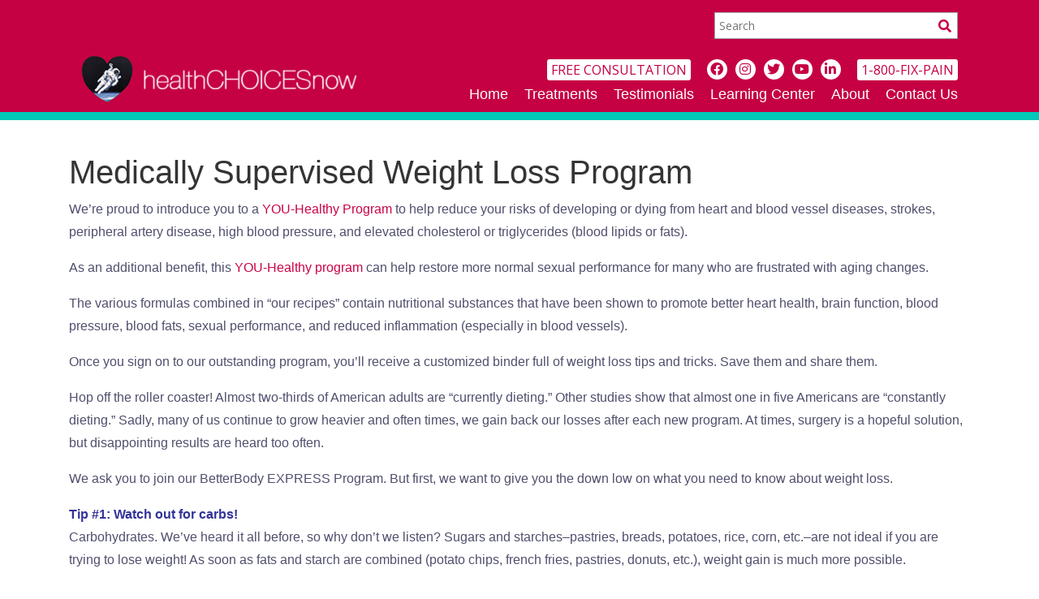

--- FILE ---
content_type: text/html; charset=UTF-8
request_url: https://healthchoicesnow.com/services/medically-supervised-hcg-weight-loss-program/
body_size: 13690
content:



<!doctype html>
<html lang="en">
<head>
    <meta charset="utf-8">
    <meta http-equiv="X-UA-Compatible" content="IE=edge,chrome=1">

    <title>John Parks Trowbridge, M.D.Medically Supervised Weight Loss Program &#8226; John Parks Trowbridge, M.D.</title>

    <meta name="viewport" content="width=device-width, initial-scale=1.0, maximum-scale=1, user-scalable=0">

    <meta name='robots' content='index, follow, max-image-preview:large, max-snippet:-1, max-video-preview:-1' />

	<!-- This site is optimized with the Yoast SEO plugin v26.6 - https://yoast.com/wordpress/plugins/seo/ -->
	<link rel="canonical" href="https://healthchoicesnow.com/services/medically-supervised-hcg-weight-loss-program/" />
	<meta property="og:locale" content="en_US" />
	<meta property="og:type" content="article" />
	<meta property="og:title" content="Medically Supervised Weight Loss Program &#8226; John Parks Trowbridge, M.D." />
	<meta property="og:description" content="We&#8217;re proud to introduce you to a YOU-Healthy Program to help reduce your risks of developing or dying from heart..." />
	<meta property="og:url" content="https://healthchoicesnow.com/services/medically-supervised-hcg-weight-loss-program/" />
	<meta property="og:site_name" content="John Parks Trowbridge, M.D." />
	<meta property="article:modified_time" content="2016-04-08T00:49:23+00:00" />
	<meta property="og:image" content="https://healthchoicesnow.com/wp-content/uploads/2011/07/MP9004222091.jpg" />
	<meta property="og:image:width" content="1280" />
	<meta property="og:image:height" content="848" />
	<meta property="og:image:type" content="image/jpeg" />
	<meta name="twitter:card" content="summary_large_image" />
	<meta name="twitter:label1" content="Est. reading time" />
	<meta name="twitter:data1" content="6 minutes" />
	<script type="application/ld+json" class="yoast-schema-graph">{"@context":"https://schema.org","@graph":[{"@type":"WebPage","@id":"https://healthchoicesnow.com/services/medically-supervised-hcg-weight-loss-program/","url":"https://healthchoicesnow.com/services/medically-supervised-hcg-weight-loss-program/","name":"Medically Supervised Weight Loss Program &#8226; John Parks Trowbridge, M.D.","isPartOf":{"@id":"https://healthchoicesnow.com/#website"},"primaryImageOfPage":{"@id":"https://healthchoicesnow.com/services/medically-supervised-hcg-weight-loss-program/#primaryimage"},"image":{"@id":"https://healthchoicesnow.com/services/medically-supervised-hcg-weight-loss-program/#primaryimage"},"thumbnailUrl":"https://healthchoicesnow.com/wp-content/uploads/2011/07/MP9004222091.jpg","datePublished":"2011-07-21T20:48:50+00:00","dateModified":"2016-04-08T00:49:23+00:00","breadcrumb":{"@id":"https://healthchoicesnow.com/services/medically-supervised-hcg-weight-loss-program/#breadcrumb"},"inLanguage":"en-US","potentialAction":[{"@type":"ReadAction","target":["https://healthchoicesnow.com/services/medically-supervised-hcg-weight-loss-program/"]}]},{"@type":"ImageObject","inLanguage":"en-US","@id":"https://healthchoicesnow.com/services/medically-supervised-hcg-weight-loss-program/#primaryimage","url":"https://healthchoicesnow.com/wp-content/uploads/2011/07/MP9004222091.jpg","contentUrl":"https://healthchoicesnow.com/wp-content/uploads/2011/07/MP9004222091.jpg","width":1280,"height":848},{"@type":"BreadcrumbList","@id":"https://healthchoicesnow.com/services/medically-supervised-hcg-weight-loss-program/#breadcrumb","itemListElement":[{"@type":"ListItem","position":1,"name":"Home","item":"https://healthchoicesnow.com/"},{"@type":"ListItem","position":2,"name":"Services","item":"https://healthchoicesnow.com/?page_id=8"},{"@type":"ListItem","position":3,"name":"Medically Supervised Weight Loss Program"}]},{"@type":"WebSite","@id":"https://healthchoicesnow.com/#website","url":"https://healthchoicesnow.com/","name":"John Parks Trowbridge, M.D.","description":"Helping and Healing Patients Who Thought They Had No Help","potentialAction":[{"@type":"SearchAction","target":{"@type":"EntryPoint","urlTemplate":"https://healthchoicesnow.com/?s={search_term_string}"},"query-input":{"@type":"PropertyValueSpecification","valueRequired":true,"valueName":"search_term_string"}}],"inLanguage":"en-US"}]}</script>
	<!-- / Yoast SEO plugin. -->


<link rel='dns-prefetch' href='//cdnjs.cloudflare.com' />
<link rel="alternate" title="oEmbed (JSON)" type="application/json+oembed" href="https://healthchoicesnow.com/wp-json/oembed/1.0/embed?url=https%3A%2F%2Fhealthchoicesnow.com%2Fservices%2Fmedically-supervised-hcg-weight-loss-program%2F" />
<link rel="alternate" title="oEmbed (XML)" type="text/xml+oembed" href="https://healthchoicesnow.com/wp-json/oembed/1.0/embed?url=https%3A%2F%2Fhealthchoicesnow.com%2Fservices%2Fmedically-supervised-hcg-weight-loss-program%2F&#038;format=xml" />
<style id='wp-img-auto-sizes-contain-inline-css' type='text/css'>
img:is([sizes=auto i],[sizes^="auto," i]){contain-intrinsic-size:3000px 1500px}
/*# sourceURL=wp-img-auto-sizes-contain-inline-css */
</style>
<link rel='stylesheet' id='jquery.bxslider-css' href='//healthchoicesnow.com/wp-content/plugins/testimonials-widget/includes/libraries/testimonials-widget/includes/libraries/bxslider-4/dist/jquery.bxslider.css?ver=6.9' type='text/css' media='all' />
<link rel='stylesheet' id='Axl_Testimonials_Widget-css' href='//healthchoicesnow.com/wp-content/plugins/testimonials-widget/includes/libraries/testimonials-widget/assets/css/testimonials-widget.css?ver=6.9' type='text/css' media='all' />
<link rel='stylesheet' id='Axl_Testimonials_Widget_Premium-css' href='//healthchoicesnow.com/wp-content/plugins/testimonials-widget/assets/css/testimonials-widget-premium.css?ver=6.9' type='text/css' media='all' />
<link rel='stylesheet' id='testimonials-widget-premium-form-css' href='//healthchoicesnow.com/wp-content/plugins/testimonials-widget/assets/css/testimonials-widget-premium-form.css?ver=6.9' type='text/css' media='all' />
<style id='wp-block-library-inline-css' type='text/css'>
:root{--wp-block-synced-color:#7a00df;--wp-block-synced-color--rgb:122,0,223;--wp-bound-block-color:var(--wp-block-synced-color);--wp-editor-canvas-background:#ddd;--wp-admin-theme-color:#007cba;--wp-admin-theme-color--rgb:0,124,186;--wp-admin-theme-color-darker-10:#006ba1;--wp-admin-theme-color-darker-10--rgb:0,107,160.5;--wp-admin-theme-color-darker-20:#005a87;--wp-admin-theme-color-darker-20--rgb:0,90,135;--wp-admin-border-width-focus:2px}@media (min-resolution:192dpi){:root{--wp-admin-border-width-focus:1.5px}}.wp-element-button{cursor:pointer}:root .has-very-light-gray-background-color{background-color:#eee}:root .has-very-dark-gray-background-color{background-color:#313131}:root .has-very-light-gray-color{color:#eee}:root .has-very-dark-gray-color{color:#313131}:root .has-vivid-green-cyan-to-vivid-cyan-blue-gradient-background{background:linear-gradient(135deg,#00d084,#0693e3)}:root .has-purple-crush-gradient-background{background:linear-gradient(135deg,#34e2e4,#4721fb 50%,#ab1dfe)}:root .has-hazy-dawn-gradient-background{background:linear-gradient(135deg,#faaca8,#dad0ec)}:root .has-subdued-olive-gradient-background{background:linear-gradient(135deg,#fafae1,#67a671)}:root .has-atomic-cream-gradient-background{background:linear-gradient(135deg,#fdd79a,#004a59)}:root .has-nightshade-gradient-background{background:linear-gradient(135deg,#330968,#31cdcf)}:root .has-midnight-gradient-background{background:linear-gradient(135deg,#020381,#2874fc)}:root{--wp--preset--font-size--normal:16px;--wp--preset--font-size--huge:42px}.has-regular-font-size{font-size:1em}.has-larger-font-size{font-size:2.625em}.has-normal-font-size{font-size:var(--wp--preset--font-size--normal)}.has-huge-font-size{font-size:var(--wp--preset--font-size--huge)}.has-text-align-center{text-align:center}.has-text-align-left{text-align:left}.has-text-align-right{text-align:right}.has-fit-text{white-space:nowrap!important}#end-resizable-editor-section{display:none}.aligncenter{clear:both}.items-justified-left{justify-content:flex-start}.items-justified-center{justify-content:center}.items-justified-right{justify-content:flex-end}.items-justified-space-between{justify-content:space-between}.screen-reader-text{border:0;clip-path:inset(50%);height:1px;margin:-1px;overflow:hidden;padding:0;position:absolute;width:1px;word-wrap:normal!important}.screen-reader-text:focus{background-color:#ddd;clip-path:none;color:#444;display:block;font-size:1em;height:auto;left:5px;line-height:normal;padding:15px 23px 14px;text-decoration:none;top:5px;width:auto;z-index:100000}html :where(.has-border-color){border-style:solid}html :where([style*=border-top-color]){border-top-style:solid}html :where([style*=border-right-color]){border-right-style:solid}html :where([style*=border-bottom-color]){border-bottom-style:solid}html :where([style*=border-left-color]){border-left-style:solid}html :where([style*=border-width]){border-style:solid}html :where([style*=border-top-width]){border-top-style:solid}html :where([style*=border-right-width]){border-right-style:solid}html :where([style*=border-bottom-width]){border-bottom-style:solid}html :where([style*=border-left-width]){border-left-style:solid}html :where(img[class*=wp-image-]){height:auto;max-width:100%}:where(figure){margin:0 0 1em}html :where(.is-position-sticky){--wp-admin--admin-bar--position-offset:var(--wp-admin--admin-bar--height,0px)}@media screen and (max-width:600px){html :where(.is-position-sticky){--wp-admin--admin-bar--position-offset:0px}}

/*# sourceURL=wp-block-library-inline-css */
</style><style id='global-styles-inline-css' type='text/css'>
:root{--wp--preset--aspect-ratio--square: 1;--wp--preset--aspect-ratio--4-3: 4/3;--wp--preset--aspect-ratio--3-4: 3/4;--wp--preset--aspect-ratio--3-2: 3/2;--wp--preset--aspect-ratio--2-3: 2/3;--wp--preset--aspect-ratio--16-9: 16/9;--wp--preset--aspect-ratio--9-16: 9/16;--wp--preset--color--black: #000000;--wp--preset--color--cyan-bluish-gray: #abb8c3;--wp--preset--color--white: #ffffff;--wp--preset--color--pale-pink: #f78da7;--wp--preset--color--vivid-red: #cf2e2e;--wp--preset--color--luminous-vivid-orange: #ff6900;--wp--preset--color--luminous-vivid-amber: #fcb900;--wp--preset--color--light-green-cyan: #7bdcb5;--wp--preset--color--vivid-green-cyan: #00d084;--wp--preset--color--pale-cyan-blue: #8ed1fc;--wp--preset--color--vivid-cyan-blue: #0693e3;--wp--preset--color--vivid-purple: #9b51e0;--wp--preset--gradient--vivid-cyan-blue-to-vivid-purple: linear-gradient(135deg,rgb(6,147,227) 0%,rgb(155,81,224) 100%);--wp--preset--gradient--light-green-cyan-to-vivid-green-cyan: linear-gradient(135deg,rgb(122,220,180) 0%,rgb(0,208,130) 100%);--wp--preset--gradient--luminous-vivid-amber-to-luminous-vivid-orange: linear-gradient(135deg,rgb(252,185,0) 0%,rgb(255,105,0) 100%);--wp--preset--gradient--luminous-vivid-orange-to-vivid-red: linear-gradient(135deg,rgb(255,105,0) 0%,rgb(207,46,46) 100%);--wp--preset--gradient--very-light-gray-to-cyan-bluish-gray: linear-gradient(135deg,rgb(238,238,238) 0%,rgb(169,184,195) 100%);--wp--preset--gradient--cool-to-warm-spectrum: linear-gradient(135deg,rgb(74,234,220) 0%,rgb(151,120,209) 20%,rgb(207,42,186) 40%,rgb(238,44,130) 60%,rgb(251,105,98) 80%,rgb(254,248,76) 100%);--wp--preset--gradient--blush-light-purple: linear-gradient(135deg,rgb(255,206,236) 0%,rgb(152,150,240) 100%);--wp--preset--gradient--blush-bordeaux: linear-gradient(135deg,rgb(254,205,165) 0%,rgb(254,45,45) 50%,rgb(107,0,62) 100%);--wp--preset--gradient--luminous-dusk: linear-gradient(135deg,rgb(255,203,112) 0%,rgb(199,81,192) 50%,rgb(65,88,208) 100%);--wp--preset--gradient--pale-ocean: linear-gradient(135deg,rgb(255,245,203) 0%,rgb(182,227,212) 50%,rgb(51,167,181) 100%);--wp--preset--gradient--electric-grass: linear-gradient(135deg,rgb(202,248,128) 0%,rgb(113,206,126) 100%);--wp--preset--gradient--midnight: linear-gradient(135deg,rgb(2,3,129) 0%,rgb(40,116,252) 100%);--wp--preset--font-size--small: 13px;--wp--preset--font-size--medium: 20px;--wp--preset--font-size--large: 36px;--wp--preset--font-size--x-large: 42px;--wp--preset--spacing--20: 0.44rem;--wp--preset--spacing--30: 0.67rem;--wp--preset--spacing--40: 1rem;--wp--preset--spacing--50: 1.5rem;--wp--preset--spacing--60: 2.25rem;--wp--preset--spacing--70: 3.38rem;--wp--preset--spacing--80: 5.06rem;--wp--preset--shadow--natural: 6px 6px 9px rgba(0, 0, 0, 0.2);--wp--preset--shadow--deep: 12px 12px 50px rgba(0, 0, 0, 0.4);--wp--preset--shadow--sharp: 6px 6px 0px rgba(0, 0, 0, 0.2);--wp--preset--shadow--outlined: 6px 6px 0px -3px rgb(255, 255, 255), 6px 6px rgb(0, 0, 0);--wp--preset--shadow--crisp: 6px 6px 0px rgb(0, 0, 0);}:where(.is-layout-flex){gap: 0.5em;}:where(.is-layout-grid){gap: 0.5em;}body .is-layout-flex{display: flex;}.is-layout-flex{flex-wrap: wrap;align-items: center;}.is-layout-flex > :is(*, div){margin: 0;}body .is-layout-grid{display: grid;}.is-layout-grid > :is(*, div){margin: 0;}:where(.wp-block-columns.is-layout-flex){gap: 2em;}:where(.wp-block-columns.is-layout-grid){gap: 2em;}:where(.wp-block-post-template.is-layout-flex){gap: 1.25em;}:where(.wp-block-post-template.is-layout-grid){gap: 1.25em;}.has-black-color{color: var(--wp--preset--color--black) !important;}.has-cyan-bluish-gray-color{color: var(--wp--preset--color--cyan-bluish-gray) !important;}.has-white-color{color: var(--wp--preset--color--white) !important;}.has-pale-pink-color{color: var(--wp--preset--color--pale-pink) !important;}.has-vivid-red-color{color: var(--wp--preset--color--vivid-red) !important;}.has-luminous-vivid-orange-color{color: var(--wp--preset--color--luminous-vivid-orange) !important;}.has-luminous-vivid-amber-color{color: var(--wp--preset--color--luminous-vivid-amber) !important;}.has-light-green-cyan-color{color: var(--wp--preset--color--light-green-cyan) !important;}.has-vivid-green-cyan-color{color: var(--wp--preset--color--vivid-green-cyan) !important;}.has-pale-cyan-blue-color{color: var(--wp--preset--color--pale-cyan-blue) !important;}.has-vivid-cyan-blue-color{color: var(--wp--preset--color--vivid-cyan-blue) !important;}.has-vivid-purple-color{color: var(--wp--preset--color--vivid-purple) !important;}.has-black-background-color{background-color: var(--wp--preset--color--black) !important;}.has-cyan-bluish-gray-background-color{background-color: var(--wp--preset--color--cyan-bluish-gray) !important;}.has-white-background-color{background-color: var(--wp--preset--color--white) !important;}.has-pale-pink-background-color{background-color: var(--wp--preset--color--pale-pink) !important;}.has-vivid-red-background-color{background-color: var(--wp--preset--color--vivid-red) !important;}.has-luminous-vivid-orange-background-color{background-color: var(--wp--preset--color--luminous-vivid-orange) !important;}.has-luminous-vivid-amber-background-color{background-color: var(--wp--preset--color--luminous-vivid-amber) !important;}.has-light-green-cyan-background-color{background-color: var(--wp--preset--color--light-green-cyan) !important;}.has-vivid-green-cyan-background-color{background-color: var(--wp--preset--color--vivid-green-cyan) !important;}.has-pale-cyan-blue-background-color{background-color: var(--wp--preset--color--pale-cyan-blue) !important;}.has-vivid-cyan-blue-background-color{background-color: var(--wp--preset--color--vivid-cyan-blue) !important;}.has-vivid-purple-background-color{background-color: var(--wp--preset--color--vivid-purple) !important;}.has-black-border-color{border-color: var(--wp--preset--color--black) !important;}.has-cyan-bluish-gray-border-color{border-color: var(--wp--preset--color--cyan-bluish-gray) !important;}.has-white-border-color{border-color: var(--wp--preset--color--white) !important;}.has-pale-pink-border-color{border-color: var(--wp--preset--color--pale-pink) !important;}.has-vivid-red-border-color{border-color: var(--wp--preset--color--vivid-red) !important;}.has-luminous-vivid-orange-border-color{border-color: var(--wp--preset--color--luminous-vivid-orange) !important;}.has-luminous-vivid-amber-border-color{border-color: var(--wp--preset--color--luminous-vivid-amber) !important;}.has-light-green-cyan-border-color{border-color: var(--wp--preset--color--light-green-cyan) !important;}.has-vivid-green-cyan-border-color{border-color: var(--wp--preset--color--vivid-green-cyan) !important;}.has-pale-cyan-blue-border-color{border-color: var(--wp--preset--color--pale-cyan-blue) !important;}.has-vivid-cyan-blue-border-color{border-color: var(--wp--preset--color--vivid-cyan-blue) !important;}.has-vivid-purple-border-color{border-color: var(--wp--preset--color--vivid-purple) !important;}.has-vivid-cyan-blue-to-vivid-purple-gradient-background{background: var(--wp--preset--gradient--vivid-cyan-blue-to-vivid-purple) !important;}.has-light-green-cyan-to-vivid-green-cyan-gradient-background{background: var(--wp--preset--gradient--light-green-cyan-to-vivid-green-cyan) !important;}.has-luminous-vivid-amber-to-luminous-vivid-orange-gradient-background{background: var(--wp--preset--gradient--luminous-vivid-amber-to-luminous-vivid-orange) !important;}.has-luminous-vivid-orange-to-vivid-red-gradient-background{background: var(--wp--preset--gradient--luminous-vivid-orange-to-vivid-red) !important;}.has-very-light-gray-to-cyan-bluish-gray-gradient-background{background: var(--wp--preset--gradient--very-light-gray-to-cyan-bluish-gray) !important;}.has-cool-to-warm-spectrum-gradient-background{background: var(--wp--preset--gradient--cool-to-warm-spectrum) !important;}.has-blush-light-purple-gradient-background{background: var(--wp--preset--gradient--blush-light-purple) !important;}.has-blush-bordeaux-gradient-background{background: var(--wp--preset--gradient--blush-bordeaux) !important;}.has-luminous-dusk-gradient-background{background: var(--wp--preset--gradient--luminous-dusk) !important;}.has-pale-ocean-gradient-background{background: var(--wp--preset--gradient--pale-ocean) !important;}.has-electric-grass-gradient-background{background: var(--wp--preset--gradient--electric-grass) !important;}.has-midnight-gradient-background{background: var(--wp--preset--gradient--midnight) !important;}.has-small-font-size{font-size: var(--wp--preset--font-size--small) !important;}.has-medium-font-size{font-size: var(--wp--preset--font-size--medium) !important;}.has-large-font-size{font-size: var(--wp--preset--font-size--large) !important;}.has-x-large-font-size{font-size: var(--wp--preset--font-size--x-large) !important;}
/*# sourceURL=global-styles-inline-css */
</style>

<style id='classic-theme-styles-inline-css' type='text/css'>
/*! This file is auto-generated */
.wp-block-button__link{color:#fff;background-color:#32373c;border-radius:9999px;box-shadow:none;text-decoration:none;padding:calc(.667em + 2px) calc(1.333em + 2px);font-size:1.125em}.wp-block-file__button{background:#32373c;color:#fff;text-decoration:none}
/*# sourceURL=/wp-includes/css/classic-themes.min.css */
</style>
<link rel='stylesheet' id='site-theme-css' href='https://healthchoicesnow.com/wp-content/themes/trowbridge/style.css?ver=6.9' type='text/css' media='all' />
<link rel='stylesheet' id='site-style-css' href='https://healthchoicesnow.com/wp-content/themes/trowbridge/dist/css/style.css?ver=6.9' type='text/css' media='all' />
<link rel='stylesheet' id='owl-carousel-min-css' href='https://cdnjs.cloudflare.com/ajax/libs/OwlCarousel2/2.2.1/assets/owl.carousel.min.css?ver=6.9' type='text/css' media='all' />
<link rel='stylesheet' id='owl-theme-min-css' href='https://cdnjs.cloudflare.com/ajax/libs/OwlCarousel2/2.2.1/assets/owl.theme.default.min.css?ver=6.9' type='text/css' media='all' />
<link rel='stylesheet' id='fancy-box-css-css' href='https://cdnjs.cloudflare.com/ajax/libs/fancybox/3.5.7/jquery.fancybox.min.css?ver=6.9' type='text/css' media='all' />
<link rel='stylesheet' id='searchwp-live-search-css' href='https://healthchoicesnow.com/wp-content/plugins/searchwp-live-ajax-search/assets/styles/style.min.css?ver=1.8.7' type='text/css' media='all' />
<style id='searchwp-live-search-inline-css' type='text/css'>
.searchwp-live-search-result .searchwp-live-search-result--title a {
  font-size: 16px;
}
.searchwp-live-search-result .searchwp-live-search-result--price {
  font-size: 14px;
}
.searchwp-live-search-result .searchwp-live-search-result--add-to-cart .button {
  font-size: 14px;
}

/*# sourceURL=searchwp-live-search-inline-css */
</style>
<link rel='stylesheet' id='video-js-css' href='https://healthchoicesnow.com/wp-content/plugins/video-embed-thumbnail-generator/video-js/v8/video-js.min.css?ver=7.13.3' type='text/css' media='all' />
<link rel='stylesheet' id='kgvid_video_styles-css' href='https://healthchoicesnow.com/wp-content/plugins/video-embed-thumbnail-generator/src/public/css/videopack-styles.css?ver=4.10.3' type='text/css' media='all' />
<script type="text/javascript" src="https://healthchoicesnow.com/wp-includes/js/jquery/jquery.min.js?ver=3.7.1" id="jquery-core-js"></script>
<script type="text/javascript" src="https://healthchoicesnow.com/wp-includes/js/jquery/jquery-migrate.min.js?ver=3.4.1" id="jquery-migrate-js"></script>
<link rel="https://api.w.org/" href="https://healthchoicesnow.com/wp-json/" /><link rel="alternate" title="JSON" type="application/json" href="https://healthchoicesnow.com/wp-json/wp/v2/pages/331" /><link rel="EditURI" type="application/rsd+xml" title="RSD" href="https://healthchoicesnow.com/xmlrpc.php?rsd" />
<link rel='shortlink' href='https://healthchoicesnow.com/?p=331' />
<link rel="icon" href="https://healthchoicesnow.com/wp-content/uploads/2016/05/Astro.jpg" sizes="32x32" />
<link rel="icon" href="https://healthchoicesnow.com/wp-content/uploads/2016/05/Astro.jpg" sizes="192x192" />
<link rel="apple-touch-icon" href="https://healthchoicesnow.com/wp-content/uploads/2016/05/Astro.jpg" />
<meta name="msapplication-TileImage" content="https://healthchoicesnow.com/wp-content/uploads/2016/05/Astro.jpg" />
		<style type="text/css" id="wp-custom-css">
			
html, body {
	overflow-x: hidden;
	position: relative;
}

.legal-active {
	overflow:visible;
}

.body-legal-active {
	position: relative;
	overflow: hidden;
}

.content-area__links .home-links-content .home-links__bottom .highlight a {
	color: #fff;
}

.covid-pop-up h2 {
	font-weight: 700;
	color: #333;
	text-align: center;
	max-width: 800px;
	margin-left: auto;
	margin-right: auto;
	padding-bottom: 40px;
	padding-top: 25px;
}

.covid-pop-up .btn {
	padding: 15px 35px;
	font-size: 20px;
	font-weight: 700;
}

@media screen and (max-width: 600px) {
	.covid-pop-up h2 {
		font-size: 22px;
	}
}

@media screen and (max-width: 768px) {
  /* Styles for tablets and smaller devices */
  .navigation-menu {
    display: none;
  }
  .mobile-menu {
    display: block;
  }
}



		</style>
		    <script>
        window.FontAwesomeConfig = {
            searchPseudoElements: true
        }
    </script>
</head>

<body class="wp-singular page-template-default page page-id-331 page-child parent-pageid-8 wp-theme-trowbridge">
<header class="container-fluid mast-head">
    <div class="mast-head__content">
        <button class="navbar-toggler" type="button" data-toggle="collapse"
                aria-controls="navbarNav" aria-expanded="true" aria-label="Toggle navigation">
            <i class="fas fa-bars"></i>
        </button>
        <div class="container">
            <div class="row">
                <div class="col-12">
                    <div class="header__search-wrapper">
                        <form role="search" method="get" id="searchform" action="https://healthchoicesnow.com/">
	<input type="text" value="" name="s" data-swplive="true" data-swpengine="default" data-swpconfig="default" id="s" placeholder="Search" />
	<button type="submit" id="searchsubmit" value="Search" />
</form>                    </div>
                </div>
            </div>
            <div class="row">
                <div class="col-md-4 logo">
                    <a href="https://healthchoicesnow.com"><img
                                src="https://healthchoicesnow.com/wp-content/uploads/2019/11/logo.png" alt="Medically Supervised Weight Loss Program &#8226; John Parks Trowbridge, M.D."/></a>
                </div>
                <div class="col-md-8 mast-head__nav">
                    <div class="mast-head__social">
                        <a class="mast-head__social-cta" href="https://healthchoicesnow.com/free-consultation/">FREE CONSULTATION</a>
                        <ul>
                            <li><a href="https://www.facebook.com/1800fixpain/?ref=bookmarks" target="_blank" class="mast-head__social-link mast-head__social-link--fb"><span>facebook</span></a></li>                            <li><a href="https://www.instagram.com/1800fixpain/?hl=en" target="_blank" class="mast-head__social-link mast-head__social-link--ig"><span>instagram</span></a></li>                            <li><a href="https://twitter.com/1800fixpain" target="_blank" class="mast-head__social-link mast-head__social-link--tw"><span>twitter</span></a></li>                            <li><a href="https://www.youtube.com/channel/UC7q7NDb-MxBBmjT3M9N80Og" target="_blank" class="mast-head__social-link mast-head__social-link--yt"><span>youtube</span></a></li>                            <li><a href="https://www.linkedin.com/in/john-parks-trowbridge-md-70691ba/" target="_blank" class="mast-head__social-link mast-head__social-link--li"><span>linkedin</span></a></li>                        </ul>
                        <a class="mast-head__social-cta" href="tel:1-800-FIX-PAIN">1-800-FIX-PAIN</a>
                    </div>
                    <div class="mast-head__menu">
                        <nav class="navbar navbar-expand">

                            <div class="collapse navbar-collapse" id="navbarNav">
                                <div class="menu-primary-menu-container"><ul id="menu-primary-menu" class="main-nav nav navbar-nav"><li id="menu-item-26973" class="menu-item menu-item-type-post_type menu-item-object-page menu-item-home menu-item-26973"><a href="https://healthchoicesnow.com/">Home</a></li>
<li id="menu-item-25938" class="menu-item menu-item-type-post_type menu-item-object-page menu-item-has-children menu-item-25938"><a href="https://healthchoicesnow.com/treatments/">Treatments</a>
<ul class="sub-menu">
	<li id="menu-item-25944" class="menu-item menu-item-type-post_type menu-item-object-page menu-item-25944"><a href="https://healthchoicesnow.com/treatments/chelation-therapy-detox/">Chelation Therapy</a></li>
	<li id="menu-item-25939" class="menu-item menu-item-type-post_type menu-item-object-page menu-item-25939"><a href="https://healthchoicesnow.com/reconstructive-therapy-joint-pain/">Reconstructive Therapy</a></li>
	<li id="menu-item-26671" class="menu-item menu-item-type-post_type menu-item-object-page menu-item-26671"><a href="https://healthchoicesnow.com/joint-pain-treatment/">Joint Pain Treatment</a></li>
	<li id="menu-item-25942" class="menu-item menu-item-type-post_type menu-item-object-page menu-item-25942"><a href="https://healthchoicesnow.com/treatments/the-yeast-syndrome/">The Yeast Syndrome</a></li>
	<li id="menu-item-26670" class="menu-item menu-item-type-post_type menu-item-object-page menu-item-26670"><a href="https://healthchoicesnow.com/type-2-diabetes-treatments/">Type 2 Diabetes Treatments</a></li>
	<li id="menu-item-25941" class="menu-item menu-item-type-post_type menu-item-object-page menu-item-25941"><a href="https://healthchoicesnow.com/treatments/deep-blood-fungus/">Deep Blood Fungus</a></li>
	<li id="menu-item-25940" class="menu-item menu-item-type-post_type menu-item-object-page menu-item-25940"><a href="https://healthchoicesnow.com/treatments/nutritional-medicine-healing/">Nutritional Medicine</a></li>
	<li id="menu-item-26672" class="menu-item menu-item-type-post_type menu-item-object-page menu-item-26672"><a href="https://healthchoicesnow.com/bursitis-treatment/">Bursitis Treatment</a></li>
	<li id="menu-item-26669" class="menu-item menu-item-type-post_type menu-item-object-page menu-item-26669"><a href="https://healthchoicesnow.com/congestive-heart-failure-treatment/">Congestive Heart Failure Treatment</a></li>
</ul>
</li>
<li id="menu-item-4493" class="menu-item menu-item-type-post_type menu-item-object-page menu-item-4493"><a href="https://healthchoicesnow.com/testimonials/">Testimonials</a></li>
<li id="menu-item-27328" class="menu-item menu-item-type-post_type menu-item-object-page menu-item-has-children menu-item-27328"><a href="https://healthchoicesnow.com/learning-center/">Learning Center</a>
<ul class="sub-menu">
	<li id="menu-item-28303" class="menu-item menu-item-type-post_type menu-item-object-page menu-item-28303"><a href="https://healthchoicesnow.com/stem-cells-and-regenerative-medicine/">STEM CELLS and Regenerative Medicine</a></li>
	<li id="menu-item-27512" class="menu-item menu-item-type-post_type menu-item-object-page menu-item-27512"><a href="https://healthchoicesnow.com/articles/">Articles</a></li>
	<li id="menu-item-27530" class="menu-item menu-item-type-post_type menu-item-object-page menu-item-27530"><a href="https://healthchoicesnow.com/blog/">Blog</a></li>
	<li id="menu-item-27490" class="menu-item menu-item-type-post_type menu-item-object-page menu-item-27490"><a href="https://healthchoicesnow.com/books-4/">Books</a></li>
	<li id="menu-item-27555" class="menu-item menu-item-type-post_type menu-item-object-page menu-item-27555"><a href="https://healthchoicesnow.com/brochures-2/">Brochures</a></li>
	<li id="menu-item-27488" class="menu-item menu-item-type-post_type menu-item-object-page menu-item-27488"><a href="https://healthchoicesnow.com/free-reports/">Free Reports</a></li>
	<li id="menu-item-27487" class="menu-item menu-item-type-post_type menu-item-object-page menu-item-27487"><a href="https://healthchoicesnow.com/newsletters/">Newsletters</a></li>
	<li id="menu-item-27486" class="menu-item menu-item-type-post_type menu-item-object-page menu-item-27486"><a href="https://healthchoicesnow.com/podcasts/">Podcasts</a></li>
	<li id="menu-item-25958" class="menu-item menu-item-type-post_type menu-item-object-page menu-item-25958"><a href="https://healthchoicesnow.com/radio-shows/">Radio Shows</a></li>
	<li id="menu-item-27491" class="menu-item menu-item-type-post_type menu-item-object-page menu-item-27491"><a href="https://healthchoicesnow.com/videos/">Videos</a></li>
	<li id="menu-item-28327" class="menu-item menu-item-type-post_type menu-item-object-page menu-item-28327"><a href="https://healthchoicesnow.com/covid-19-questions/">COVID-19 Questions</a></li>
</ul>
</li>
<li id="menu-item-3009" class="menu-item menu-item-type-post_type menu-item-object-page menu-item-has-children menu-item-3009"><a href="https://healthchoicesnow.com/why-our-approaches-work/">About</a>
<ul class="sub-menu">
	<li id="menu-item-27454" class="menu-item menu-item-type-post_type menu-item-object-page menu-item-27454"><a href="https://healthchoicesnow.com/our-location/">Our Location</a></li>
	<li id="menu-item-2433" class="menu-item menu-item-type-post_type menu-item-object-page menu-item-2433"><a href="https://healthchoicesnow.com/about/">Dr. Trowbridge</a></li>
	<li id="menu-item-3008" class="menu-item menu-item-type-post_type menu-item-object-page menu-item-3008"><a href="https://healthchoicesnow.com/about-our-logo/">Our Logo</a></li>
	<li id="menu-item-3218" class="menu-item menu-item-type-post_type menu-item-object-page menu-item-3218"><a href="https://healthchoicesnow.com/why-our-approaches-work/">What We Do WORKS</a></li>
</ul>
</li>
<li id="menu-item-2434" class="menu-item menu-item-type-post_type menu-item-object-page menu-item-2434"><a href="https://healthchoicesnow.com/contact-us/">Contact Us</a></li>
</ul></div>                            </div>

                        </nav>

                    </div>
                </div>
            </div>
        </div>
    </div>
</header>

<section class="content-area content-area--white content-area__inner-posts">
    <main class="container container--white-bg" role="main">

    <article id="post-331" class="post-331 page type-page status-publish has-post-thumbnail hentry">

               <header class="entry__header">
               <h1 class="title__primary">Medically Supervised Weight Loss Program</h1>
          </header><!-- .entry-header -->
     
     <div class="entry__content">
          <p>We&#8217;re proud to introduce you to a <span style="color: #ca0346;">YOU-Healthy Program</span> to help reduce your risks of developing or dying from heart and blood vessel diseases, strokes, peripheral artery disease, high blood pressure, and elevated cholesterol or triglycerides (blood lipids or fats).</p>
<p>As an additional benefit, this <span style="color: #ca0346;">YOU-Healthy program</span> can help restore more normal sexual performance for many who are frustrated with aging changes.</p>
<p>The various formulas combined in &#8220;our recipes&#8221; contain nutritional substances that have been shown to promote better heart health, brain function, blood pressure, blood fats, sexual performance, and reduced inflammation (especially in blood vessels).</p>
<p>Once you sign on to our outstanding program, you&#8217;ll receive a customized binder full of weight loss tips and tricks. Save them and share them.</p>
<p>Hop off the roller coaster! Almost two-thirds of American adults are &#8220;currently dieting.&#8221; Other studies show that almost one in five Americans are &#8220;constantly dieting.&#8221; Sadly, many of us continue to grow heavier and often times, we gain back our losses after each new program. At times, surgery is a hopeful solution, but disappointing results are heard too often.</p>
<p>We ask you to join our BetterBody EXPRESS Program. But first, we want to give you the down low on what you need to know about weight loss.</p>
<p><strong><span style="color: #333399;">Tip #1: Watch out for carbs!<br />
</span></strong>Carbohydrates. We&#8217;ve heard it all before, so why don&#8217;t we listen? Sugars and starches&#8211;pastries, breads, potatoes, rice, corn, etc.&#8211;are not ideal if you are trying to lose weight! As soon as fats and starch are combined (potato chips, french fries, pastries, donuts, etc.), weight gain is much more possible.</p>
<p><strong><span style="color: #333399;"><span style="color: #333399;">Tip #2: Temptation? Drink water.<br />
</span></span></strong>You&#8217;ll need to exercise your will power when snacks and other temptations present themselves. One hint that can make a huge difference is to drink a large glass of water whenever you feel hungry or whenever faced by a not-allowed temptation. Keep a quart or two of allowed &#8220;lemonade&#8221; or &#8220;tea&#8221; in the refrigerator, quickly available to ward off sudden sugar cravings and to quench your thirst.</p>
<p>Choose teas that help give you the feelings/sensations that you desire. Some people claim that Yerba Matte Royale Instant Tea from Wisdom Naturals gives an energy boost and suppresses appetite. Again, you can use stevia or xylitol as a sweetener. (Erythritol is fine as well.)</p>
<p>Fruit-flavored liquid stevia can &#8220;sweeten&#8221; coffee, teas, lemonade. Even allowable &#8220;salad dressing&#8221; can take on new dimensions with berry flavorings. Stevia in different flavors is made by Wisdom Naturals, available online or at health food stores.</p>
<p><strong><span style="color: #333399;">Tip #3: Temptations again? Walk it out.<br />
</span></strong>Another hint to help reduce your food temptations is to take a brief walk. Just getting out briefly and moving your muscles, breathing deeper, and changing your &#8220;scene&#8221; can help you &#8220;stick with it.&#8221; Remember to avoid vigorous exercise unless you feel exceptionally well by maintaining a pre-diet exercise program.</p>
<p>Another way to deal with those unexpected temptations is to carry a picture of yourself when you looked younger, thinner, healthier &#8211; that&#8217;s your goal! Mentally remind yourself that you want to gain these rewards again. If you don&#8217;t have an earlier picture, find a reasonable one (not a super-skinny model!) in a magazine or flyer, cut it out and carry it with you as your reminder &#8230; this is the future you&#8217;re working toward.</p>
<p><strong><span style="color: #333399;">Tip #4: Take your time while you eat!<br />
</span></strong>Cut your food into tinier pieces and serve them on a smaller-size plate. Chew each bite thoroughly (about &#8220;50 times&#8221; or so, maybe fewer), as this will stimulate your &#8220;satiety center&#8221; (the &#8220;I&#8217;m full&#8221; brain controller) to feel satisfied with less food intake. Incidentally, remember to eat all the food each day, as we outline in your program notes. Starvation is NOT the goal of this program!</p>
<p>What if you&#8217;re &#8220;suffering&#8221; with various food cravings, write these down. Include details about the times and situations in which these cravings seem to claim your attention. Get this information to your Treatment Counselors so that we can recommend changes to your program. Our goal is to understand the biochemistry behind your cravings, so that we can address your particular, personal needs. Remember, we&#8217;re not trying to fit you into this program, instead we&#8217;re trying to fit the program around your specific requirements.</p>
<p><strong><span style="color: #333399;">Tip #5: Beware of the secret poison MSG<br />
</span></strong>MSG can be particularly harmful, since it can &#8220;secretly&#8221; be included in many foods. (The other big offender is HFCS &#8211; high-fructose corn syrup &#8211; used as a sweetener in many, many foods; but the Simeons program eliminates those items &#8220;automatically.&#8221;) MSG can interfere with your brain and body cells in terms of your weight set-point.</p>
<p>The problem is that it can be &#8220;labeled&#8221; in dozens of different ways on prepared/processed foods. Avoid foods that contain any of these &#8220;secret&#8221; names for MSG, monosodium glutamate.</p>
<ul>
<li> L-glutamate or L-glutamic acud</li>
<li>Glutamate or glutamic acid</li>
<li>Hydrolyzed vegetable protein</li>
<li>Autolyzed yeast (extract)</li>
<li>Whey protein</li>
<li>Soy sauce (and steak sauce and Worcestershire sauce)</li>
<li>Autolyzed protein</li>
<li>Textured protein</li>
<li>Yeast extract</li>
<li>Protein isolate</li>
<li>Modified food starch</li>
<li>Modified corn starch</li>
<li>Calcium caseinate</li>
<li>Sodium caseinate</li>
<li>Broth</li>
<li>Maltodextrin</li>
<li>Seasonings</li>
<li>Natural flavor</li>
<li>Monopotassium glutamate</li>
<li>Gelatin</li>
<li>Hydrolyzed plant protein</li>
<li>Yeast food</li>
<li>Yeast nutrient</li>
<li>Torula yeast</li>
<li>Seaweed extract</li>
<li>(Bragg) liquid aminos</li>
<li>Savorex spread</li>
<li>Vegex spread</li>
</ul>
<p>Brand names of MSG flavoring products include&#8230;</p>
<ul>
<li>Ac&#8217;cent</li>
<li>Ajinomoto</li>
<li>Vetsin</li>
<li>Tasting Powder</li>
</ul>
<p>Avoid prepared stock broths (stock cubes or bouillon cubes), condiments such as barbeque sauce and salad dressings, canned/frozen/or dried prepared foods, common snack foods such as flavored jerky, flavored potato chips, flavored tortilla chips, and various seasoning mixtures (including &#8220;dip mixes&#8221;). For a list of other side effects associated with MSG-containing foods, see online <strong><a href="http://www.theindigoearth.com/articles/my_first_article">HERE</a></strong>!</p>
<p>Read the book, Excitotoxins: The Taste That Kills, by my friend, Dr. Russell Blaylock, available at amazon.com or through your local bookstore or health food store.</p>
<p>Similarly, be cautious that foods can contain sugar without using the term &#8220;sugar&#8221; at all. Avoid foods that list any of these ingredients: honey, brown sugar, corn syrup, dextrose, fructose, glucose, maple syrup, sucrose, lactose, malt, maltose, molasses, rice syrup, panocha, powdered sugar, treacle, cane sugar, demerara sugar, galactose, invert sugar, corn syrup solids, high-fructose corn syrup. Artificial sweeteners need to be avoided as well: Splenda, sucralose, Equal, NutraSweet, aspartame, saccharin, Sweet &#8216;N Low.</p>
<p style="text-align: center;"><strong><span style="color: #333399;">Questions? Please call DIAL 1-800-FIX PAIN to schedule your initial appointment, discuss your symptoms and decide on a course of treatment for your specific needs.</span></strong></p>
<p>For details on our program &#8211; and to find out how YOU could look and feel better for THIS SUMMER, simply DIAL 1-800-FIX-PAIN and ask to talk to one of our Treatment Counselors. <strong><span style="color: #333399;">Could we interest you in losing perhaps 15 to 20 pounds in the next 3 weeks</span></strong></p>
     </div><!-- .entry-content -->

</article><!-- #post-## -->

  </main><!-- #main -->
</section>

<footer class="theme-footer">
    <div class="container-fluid">
        <div class="container">
            <div class="row">
                <div class="col-md-12 theme-footer__menu">
                    <div class="menu-menu-container"><ul id="menu-menu" class="menu"><li id="menu-item-2282" class="menu-item menu-item-type-post_type menu-item-object-page menu-item-2282"><a href="https://healthchoicesnow.com/main-page/">Welcome</a></li>
<li id="menu-item-2281" class="menu-item menu-item-type-post_type menu-item-object-page menu-item-2281"><a href="https://healthchoicesnow.com/about/">About Dr. Trowbridge</a></li>
<li id="menu-item-2288" class="menu-item menu-item-type-post_type menu-item-object-page menu-item-2288"><a href="https://healthchoicesnow.com/about-our-logo/">About Our Logo</a></li>
<li id="menu-item-2283" class="menu-item menu-item-type-post_type menu-item-object-page menu-item-2283"><a href="https://healthchoicesnow.com/life-long-health/">LIFE&#8230; LONG&#8230; HEALTH</a></li>
<li id="menu-item-2291" class="menu-item menu-item-type-post_type menu-item-object-page menu-item-2291"><a href="https://healthchoicesnow.com/contact-us/">Contact Us</a></li>
</ul></div>                </div>
            </div>
        </div>
    </div>
    <div class="container-fluid text-center theme-footer__disclaimer">
        <p>&copy; 2026 John Parks Trowbridge, M.D.</p>
    </div>
</footer>
<div class="container">
    <div class="col-12 theme-footer__legal">
        <img src="https://healthchoicesnow.com/wp-content/themes/trowbridge/dist/images/fourty-anniversary-seal.png">
        <h3>Disclaimer THE LEGAL STUFF:</h3>
        <button class="legal-toggler">
             <span></span>
        </button>
        <div class="theme-footer__legal-content">
             <p>
                Modern drugs and surgery produce stunning progress in relieving human suffering. When results
                are disappointing, people who are sick and tired of their condition often seek different approaches.
                Their hope is that natural healing can reduce their discomforts, even help with recovery of better
                health. Our patient stories are “best case” examples of what has been possible with our programs
                over the past 38 years. While we cannot promise or guarantee results to anyone, we offer our
                genuine effort to apply our training, skill, and expertise in caring for you. All material on this site is
                the work product of John Parks Trowbridge M. D., (see the page About Dr. Trowbridge) unless it is
                identified as having originated from other authors (with information on the source from which obtained).
                Presentation of various options is strictly for education and does not constitute medical advice or endorsement of any particular treatment for any specific patient or medical condition.
                Conclusions offered are based upon a career of clinical treatment and observation and educational research by Dr. Trowbridge regarding these several topics. Where published studies have been relied upon, they are appropriately cited so that their content may be reviewed. None of the statements have been evaluated by the Food and Drug Administration. We respect your privacy. Our database does not maintain email addresses or other personal information or statistics beyond that necessary to respond directly to your requests. We do not maintain such information beyond anonymous statistics review and we do not share your personal identifying information with others. This site is funded solely by Life Celebrating Health Association for the express purpose of informing potential patients regarding their choices in health care for their troubling conditions … or in their pursuit of longevity/anti-aging strategies. No commercial
                support has been sought or received to assist in publishing this website; no advertising or “ad revenues” are accepted and no ad banners or advertisements are displayed. All materials on this website are copyright at common law and may be shared with friends and family but may not be distributed commercially in any form without express written permission. Any
                copyrighted, trademarked, or registered names or work-products are property of their respective owners. Copyright at Common Law 2012 John Parks Trowbridge.
             </p>
        </div>

    </div>
</div>
<!-- Global site tag (gtag.js) - Google Analytics -->
<script async src="https://www.googletagmanager.com/gtag/js?id=UA-40822706-95"></script>
<script>
  window.dataLayer = window.dataLayer || [];
  function gtag(){dataLayer.push(arguments);}
  gtag('js', new Date());

  gtag('config', 'UA-40822706-95');
</script>
<script type="text/javascript"> 
setTimeout(function(){var a=document.createElement("script"); 
var b=document.getElementsByTagName("script")[0]; 
a.src=document.location.protocol+"//script.crazyegg.com/pages/scripts/0010/4414.js?"+Math.floor(new Date().getTime()/3600000); 
a.async=true;a.type="text/javascript";b.parentNode.insertBefore(a,b)}, 1); 
</script> 

<script type="speculationrules">
{"prefetch":[{"source":"document","where":{"and":[{"href_matches":"/*"},{"not":{"href_matches":["/wp-*.php","/wp-admin/*","/wp-content/uploads/*","/wp-content/*","/wp-content/plugins/*","/wp-content/themes/trowbridge/*","/*\\?(.+)"]}},{"not":{"selector_matches":"a[rel~=\"nofollow\"]"}},{"not":{"selector_matches":".no-prefetch, .no-prefetch a"}}]},"eagerness":"conservative"}]}
</script>
        <style>
            .searchwp-live-search-results {
                opacity: 0;
                transition: opacity .25s ease-in-out;
                -moz-transition: opacity .25s ease-in-out;
                -webkit-transition: opacity .25s ease-in-out;
                height: 0;
                overflow: hidden;
                z-index: 9999995; /* Exceed SearchWP Modal Search Form overlay. */
                position: absolute;
                display: none;
            }

            .searchwp-live-search-results-showing {
                display: block;
                opacity: 1;
                height: auto;
                overflow: auto;
            }

            .searchwp-live-search-no-results {
                padding: 3em 2em 0;
                text-align: center;
            }

            .searchwp-live-search-no-min-chars:after {
                content: "Continue typing";
                display: block;
                text-align: center;
                padding: 2em 2em 0;
            }
        </style>
                <script>
            var _SEARCHWP_LIVE_AJAX_SEARCH_BLOCKS = true;
            var _SEARCHWP_LIVE_AJAX_SEARCH_ENGINE = 'default';
            var _SEARCHWP_LIVE_AJAX_SEARCH_CONFIG = 'default';
        </script>
        <script type="text/javascript" id="swp-live-search-client-js-extra">
/* <![CDATA[ */
var searchwp_live_search_params = [];
searchwp_live_search_params = {"ajaxurl":"https:\/\/healthchoicesnow.com\/wp-admin\/admin-ajax.php","origin_id":331,"config":{"default":{"engine":"default","input":{"delay":300,"min_chars":3},"results":{"position":"bottom","width":"auto","offset":{"x":0,"y":5}},"spinner":{"lines":12,"length":8,"width":3,"radius":8,"scale":1,"corners":1,"color":"#424242","fadeColor":"transparent","speed":1,"rotate":0,"animation":"searchwp-spinner-line-fade-quick","direction":1,"zIndex":2000000000,"className":"spinner","top":"50%","left":"50%","shadow":"0 0 1px transparent","position":"absolute"}}},"msg_no_config_found":"No valid SearchWP Live Search configuration found!","aria_instructions":"When autocomplete results are available use up and down arrows to review and enter to go to the desired page. Touch device users, explore by touch or with swipe gestures."};;
//# sourceURL=swp-live-search-client-js-extra
/* ]]> */
</script>
<script type="text/javascript" src="https://healthchoicesnow.com/wp-content/plugins/searchwp-live-ajax-search/assets/javascript/dist/script.min.js?ver=1.8.7" id="swp-live-search-client-js"></script>
<script type="text/javascript" src="https://healthchoicesnow.com/wp-content/themes/trowbridge/dist/js/all.js?ver=6.9" id="main-js"></script>
<script type="text/javascript" src="https://kit.fontawesome.com/4ec07707b6.js?ver=6.9" id="font-awesome-js"></script>
<script type="text/javascript" src="https://cdnjs.cloudflare.com/ajax/libs/fancybox/3.5.7/jquery.fancybox.min.js?ver=6.9" id="fancy-box-js"></script>


</body>
</html>


--- FILE ---
content_type: text/html; charset=UTF-8
request_url: https://healthchoicesnow.com/wp-content/plugins/video-embed-thumbnail-generator/video-js/v8/video-js.min.css?ver=7.13.3
body_size: 9496
content:



<!doctype html>
<html lang="en">
<head>
    <meta charset="utf-8">
    <meta http-equiv="X-UA-Compatible" content="IE=edge,chrome=1">

    <title>John Parks Trowbridge, M.D.Page not found &#8226; John Parks Trowbridge, M.D.</title>

    <meta name="viewport" content="width=device-width, initial-scale=1.0, maximum-scale=1, user-scalable=0">

    <meta name='robots' content='noindex, follow' />

	<!-- This site is optimized with the Yoast SEO plugin v26.6 - https://yoast.com/wordpress/plugins/seo/ -->
	<meta property="og:locale" content="en_US" />
	<meta property="og:title" content="Page not found &#8226; John Parks Trowbridge, M.D." />
	<meta property="og:site_name" content="John Parks Trowbridge, M.D." />
	<script type="application/ld+json" class="yoast-schema-graph">{"@context":"https://schema.org","@graph":[{"@type":"WebSite","@id":"https://healthchoicesnow.com/#website","url":"https://healthchoicesnow.com/","name":"John Parks Trowbridge, M.D.","description":"Helping and Healing Patients Who Thought They Had No Help","potentialAction":[{"@type":"SearchAction","target":{"@type":"EntryPoint","urlTemplate":"https://healthchoicesnow.com/?s={search_term_string}"},"query-input":{"@type":"PropertyValueSpecification","valueRequired":true,"valueName":"search_term_string"}}],"inLanguage":"en-US"}]}</script>
	<!-- / Yoast SEO plugin. -->


<link rel='dns-prefetch' href='//cdnjs.cloudflare.com' />
<style id='wp-img-auto-sizes-contain-inline-css' type='text/css'>
img:is([sizes=auto i],[sizes^="auto," i]){contain-intrinsic-size:3000px 1500px}
/*# sourceURL=wp-img-auto-sizes-contain-inline-css */
</style>
<link rel='stylesheet' id='jquery.bxslider-css' href='//healthchoicesnow.com/wp-content/plugins/testimonials-widget/includes/libraries/testimonials-widget/includes/libraries/bxslider-4/dist/jquery.bxslider.css?ver=6.9' type='text/css' media='all' />
<link rel='stylesheet' id='Axl_Testimonials_Widget-css' href='//healthchoicesnow.com/wp-content/plugins/testimonials-widget/includes/libraries/testimonials-widget/assets/css/testimonials-widget.css?ver=6.9' type='text/css' media='all' />
<link rel='stylesheet' id='Axl_Testimonials_Widget_Premium-css' href='//healthchoicesnow.com/wp-content/plugins/testimonials-widget/assets/css/testimonials-widget-premium.css?ver=6.9' type='text/css' media='all' />
<link rel='stylesheet' id='testimonials-widget-premium-form-css' href='//healthchoicesnow.com/wp-content/plugins/testimonials-widget/assets/css/testimonials-widget-premium-form.css?ver=6.9' type='text/css' media='all' />
<style id='wp-block-library-inline-css' type='text/css'>
:root{--wp-block-synced-color:#7a00df;--wp-block-synced-color--rgb:122,0,223;--wp-bound-block-color:var(--wp-block-synced-color);--wp-editor-canvas-background:#ddd;--wp-admin-theme-color:#007cba;--wp-admin-theme-color--rgb:0,124,186;--wp-admin-theme-color-darker-10:#006ba1;--wp-admin-theme-color-darker-10--rgb:0,107,160.5;--wp-admin-theme-color-darker-20:#005a87;--wp-admin-theme-color-darker-20--rgb:0,90,135;--wp-admin-border-width-focus:2px}@media (min-resolution:192dpi){:root{--wp-admin-border-width-focus:1.5px}}.wp-element-button{cursor:pointer}:root .has-very-light-gray-background-color{background-color:#eee}:root .has-very-dark-gray-background-color{background-color:#313131}:root .has-very-light-gray-color{color:#eee}:root .has-very-dark-gray-color{color:#313131}:root .has-vivid-green-cyan-to-vivid-cyan-blue-gradient-background{background:linear-gradient(135deg,#00d084,#0693e3)}:root .has-purple-crush-gradient-background{background:linear-gradient(135deg,#34e2e4,#4721fb 50%,#ab1dfe)}:root .has-hazy-dawn-gradient-background{background:linear-gradient(135deg,#faaca8,#dad0ec)}:root .has-subdued-olive-gradient-background{background:linear-gradient(135deg,#fafae1,#67a671)}:root .has-atomic-cream-gradient-background{background:linear-gradient(135deg,#fdd79a,#004a59)}:root .has-nightshade-gradient-background{background:linear-gradient(135deg,#330968,#31cdcf)}:root .has-midnight-gradient-background{background:linear-gradient(135deg,#020381,#2874fc)}:root{--wp--preset--font-size--normal:16px;--wp--preset--font-size--huge:42px}.has-regular-font-size{font-size:1em}.has-larger-font-size{font-size:2.625em}.has-normal-font-size{font-size:var(--wp--preset--font-size--normal)}.has-huge-font-size{font-size:var(--wp--preset--font-size--huge)}.has-text-align-center{text-align:center}.has-text-align-left{text-align:left}.has-text-align-right{text-align:right}.has-fit-text{white-space:nowrap!important}#end-resizable-editor-section{display:none}.aligncenter{clear:both}.items-justified-left{justify-content:flex-start}.items-justified-center{justify-content:center}.items-justified-right{justify-content:flex-end}.items-justified-space-between{justify-content:space-between}.screen-reader-text{border:0;clip-path:inset(50%);height:1px;margin:-1px;overflow:hidden;padding:0;position:absolute;width:1px;word-wrap:normal!important}.screen-reader-text:focus{background-color:#ddd;clip-path:none;color:#444;display:block;font-size:1em;height:auto;left:5px;line-height:normal;padding:15px 23px 14px;text-decoration:none;top:5px;width:auto;z-index:100000}html :where(.has-border-color){border-style:solid}html :where([style*=border-top-color]){border-top-style:solid}html :where([style*=border-right-color]){border-right-style:solid}html :where([style*=border-bottom-color]){border-bottom-style:solid}html :where([style*=border-left-color]){border-left-style:solid}html :where([style*=border-width]){border-style:solid}html :where([style*=border-top-width]){border-top-style:solid}html :where([style*=border-right-width]){border-right-style:solid}html :where([style*=border-bottom-width]){border-bottom-style:solid}html :where([style*=border-left-width]){border-left-style:solid}html :where(img[class*=wp-image-]){height:auto;max-width:100%}:where(figure){margin:0 0 1em}html :where(.is-position-sticky){--wp-admin--admin-bar--position-offset:var(--wp-admin--admin-bar--height,0px)}@media screen and (max-width:600px){html :where(.is-position-sticky){--wp-admin--admin-bar--position-offset:0px}}

/*# sourceURL=wp-block-library-inline-css */
</style><style id='global-styles-inline-css' type='text/css'>
:root{--wp--preset--aspect-ratio--square: 1;--wp--preset--aspect-ratio--4-3: 4/3;--wp--preset--aspect-ratio--3-4: 3/4;--wp--preset--aspect-ratio--3-2: 3/2;--wp--preset--aspect-ratio--2-3: 2/3;--wp--preset--aspect-ratio--16-9: 16/9;--wp--preset--aspect-ratio--9-16: 9/16;--wp--preset--color--black: #000000;--wp--preset--color--cyan-bluish-gray: #abb8c3;--wp--preset--color--white: #ffffff;--wp--preset--color--pale-pink: #f78da7;--wp--preset--color--vivid-red: #cf2e2e;--wp--preset--color--luminous-vivid-orange: #ff6900;--wp--preset--color--luminous-vivid-amber: #fcb900;--wp--preset--color--light-green-cyan: #7bdcb5;--wp--preset--color--vivid-green-cyan: #00d084;--wp--preset--color--pale-cyan-blue: #8ed1fc;--wp--preset--color--vivid-cyan-blue: #0693e3;--wp--preset--color--vivid-purple: #9b51e0;--wp--preset--gradient--vivid-cyan-blue-to-vivid-purple: linear-gradient(135deg,rgb(6,147,227) 0%,rgb(155,81,224) 100%);--wp--preset--gradient--light-green-cyan-to-vivid-green-cyan: linear-gradient(135deg,rgb(122,220,180) 0%,rgb(0,208,130) 100%);--wp--preset--gradient--luminous-vivid-amber-to-luminous-vivid-orange: linear-gradient(135deg,rgb(252,185,0) 0%,rgb(255,105,0) 100%);--wp--preset--gradient--luminous-vivid-orange-to-vivid-red: linear-gradient(135deg,rgb(255,105,0) 0%,rgb(207,46,46) 100%);--wp--preset--gradient--very-light-gray-to-cyan-bluish-gray: linear-gradient(135deg,rgb(238,238,238) 0%,rgb(169,184,195) 100%);--wp--preset--gradient--cool-to-warm-spectrum: linear-gradient(135deg,rgb(74,234,220) 0%,rgb(151,120,209) 20%,rgb(207,42,186) 40%,rgb(238,44,130) 60%,rgb(251,105,98) 80%,rgb(254,248,76) 100%);--wp--preset--gradient--blush-light-purple: linear-gradient(135deg,rgb(255,206,236) 0%,rgb(152,150,240) 100%);--wp--preset--gradient--blush-bordeaux: linear-gradient(135deg,rgb(254,205,165) 0%,rgb(254,45,45) 50%,rgb(107,0,62) 100%);--wp--preset--gradient--luminous-dusk: linear-gradient(135deg,rgb(255,203,112) 0%,rgb(199,81,192) 50%,rgb(65,88,208) 100%);--wp--preset--gradient--pale-ocean: linear-gradient(135deg,rgb(255,245,203) 0%,rgb(182,227,212) 50%,rgb(51,167,181) 100%);--wp--preset--gradient--electric-grass: linear-gradient(135deg,rgb(202,248,128) 0%,rgb(113,206,126) 100%);--wp--preset--gradient--midnight: linear-gradient(135deg,rgb(2,3,129) 0%,rgb(40,116,252) 100%);--wp--preset--font-size--small: 13px;--wp--preset--font-size--medium: 20px;--wp--preset--font-size--large: 36px;--wp--preset--font-size--x-large: 42px;--wp--preset--spacing--20: 0.44rem;--wp--preset--spacing--30: 0.67rem;--wp--preset--spacing--40: 1rem;--wp--preset--spacing--50: 1.5rem;--wp--preset--spacing--60: 2.25rem;--wp--preset--spacing--70: 3.38rem;--wp--preset--spacing--80: 5.06rem;--wp--preset--shadow--natural: 6px 6px 9px rgba(0, 0, 0, 0.2);--wp--preset--shadow--deep: 12px 12px 50px rgba(0, 0, 0, 0.4);--wp--preset--shadow--sharp: 6px 6px 0px rgba(0, 0, 0, 0.2);--wp--preset--shadow--outlined: 6px 6px 0px -3px rgb(255, 255, 255), 6px 6px rgb(0, 0, 0);--wp--preset--shadow--crisp: 6px 6px 0px rgb(0, 0, 0);}:where(.is-layout-flex){gap: 0.5em;}:where(.is-layout-grid){gap: 0.5em;}body .is-layout-flex{display: flex;}.is-layout-flex{flex-wrap: wrap;align-items: center;}.is-layout-flex > :is(*, div){margin: 0;}body .is-layout-grid{display: grid;}.is-layout-grid > :is(*, div){margin: 0;}:where(.wp-block-columns.is-layout-flex){gap: 2em;}:where(.wp-block-columns.is-layout-grid){gap: 2em;}:where(.wp-block-post-template.is-layout-flex){gap: 1.25em;}:where(.wp-block-post-template.is-layout-grid){gap: 1.25em;}.has-black-color{color: var(--wp--preset--color--black) !important;}.has-cyan-bluish-gray-color{color: var(--wp--preset--color--cyan-bluish-gray) !important;}.has-white-color{color: var(--wp--preset--color--white) !important;}.has-pale-pink-color{color: var(--wp--preset--color--pale-pink) !important;}.has-vivid-red-color{color: var(--wp--preset--color--vivid-red) !important;}.has-luminous-vivid-orange-color{color: var(--wp--preset--color--luminous-vivid-orange) !important;}.has-luminous-vivid-amber-color{color: var(--wp--preset--color--luminous-vivid-amber) !important;}.has-light-green-cyan-color{color: var(--wp--preset--color--light-green-cyan) !important;}.has-vivid-green-cyan-color{color: var(--wp--preset--color--vivid-green-cyan) !important;}.has-pale-cyan-blue-color{color: var(--wp--preset--color--pale-cyan-blue) !important;}.has-vivid-cyan-blue-color{color: var(--wp--preset--color--vivid-cyan-blue) !important;}.has-vivid-purple-color{color: var(--wp--preset--color--vivid-purple) !important;}.has-black-background-color{background-color: var(--wp--preset--color--black) !important;}.has-cyan-bluish-gray-background-color{background-color: var(--wp--preset--color--cyan-bluish-gray) !important;}.has-white-background-color{background-color: var(--wp--preset--color--white) !important;}.has-pale-pink-background-color{background-color: var(--wp--preset--color--pale-pink) !important;}.has-vivid-red-background-color{background-color: var(--wp--preset--color--vivid-red) !important;}.has-luminous-vivid-orange-background-color{background-color: var(--wp--preset--color--luminous-vivid-orange) !important;}.has-luminous-vivid-amber-background-color{background-color: var(--wp--preset--color--luminous-vivid-amber) !important;}.has-light-green-cyan-background-color{background-color: var(--wp--preset--color--light-green-cyan) !important;}.has-vivid-green-cyan-background-color{background-color: var(--wp--preset--color--vivid-green-cyan) !important;}.has-pale-cyan-blue-background-color{background-color: var(--wp--preset--color--pale-cyan-blue) !important;}.has-vivid-cyan-blue-background-color{background-color: var(--wp--preset--color--vivid-cyan-blue) !important;}.has-vivid-purple-background-color{background-color: var(--wp--preset--color--vivid-purple) !important;}.has-black-border-color{border-color: var(--wp--preset--color--black) !important;}.has-cyan-bluish-gray-border-color{border-color: var(--wp--preset--color--cyan-bluish-gray) !important;}.has-white-border-color{border-color: var(--wp--preset--color--white) !important;}.has-pale-pink-border-color{border-color: var(--wp--preset--color--pale-pink) !important;}.has-vivid-red-border-color{border-color: var(--wp--preset--color--vivid-red) !important;}.has-luminous-vivid-orange-border-color{border-color: var(--wp--preset--color--luminous-vivid-orange) !important;}.has-luminous-vivid-amber-border-color{border-color: var(--wp--preset--color--luminous-vivid-amber) !important;}.has-light-green-cyan-border-color{border-color: var(--wp--preset--color--light-green-cyan) !important;}.has-vivid-green-cyan-border-color{border-color: var(--wp--preset--color--vivid-green-cyan) !important;}.has-pale-cyan-blue-border-color{border-color: var(--wp--preset--color--pale-cyan-blue) !important;}.has-vivid-cyan-blue-border-color{border-color: var(--wp--preset--color--vivid-cyan-blue) !important;}.has-vivid-purple-border-color{border-color: var(--wp--preset--color--vivid-purple) !important;}.has-vivid-cyan-blue-to-vivid-purple-gradient-background{background: var(--wp--preset--gradient--vivid-cyan-blue-to-vivid-purple) !important;}.has-light-green-cyan-to-vivid-green-cyan-gradient-background{background: var(--wp--preset--gradient--light-green-cyan-to-vivid-green-cyan) !important;}.has-luminous-vivid-amber-to-luminous-vivid-orange-gradient-background{background: var(--wp--preset--gradient--luminous-vivid-amber-to-luminous-vivid-orange) !important;}.has-luminous-vivid-orange-to-vivid-red-gradient-background{background: var(--wp--preset--gradient--luminous-vivid-orange-to-vivid-red) !important;}.has-very-light-gray-to-cyan-bluish-gray-gradient-background{background: var(--wp--preset--gradient--very-light-gray-to-cyan-bluish-gray) !important;}.has-cool-to-warm-spectrum-gradient-background{background: var(--wp--preset--gradient--cool-to-warm-spectrum) !important;}.has-blush-light-purple-gradient-background{background: var(--wp--preset--gradient--blush-light-purple) !important;}.has-blush-bordeaux-gradient-background{background: var(--wp--preset--gradient--blush-bordeaux) !important;}.has-luminous-dusk-gradient-background{background: var(--wp--preset--gradient--luminous-dusk) !important;}.has-pale-ocean-gradient-background{background: var(--wp--preset--gradient--pale-ocean) !important;}.has-electric-grass-gradient-background{background: var(--wp--preset--gradient--electric-grass) !important;}.has-midnight-gradient-background{background: var(--wp--preset--gradient--midnight) !important;}.has-small-font-size{font-size: var(--wp--preset--font-size--small) !important;}.has-medium-font-size{font-size: var(--wp--preset--font-size--medium) !important;}.has-large-font-size{font-size: var(--wp--preset--font-size--large) !important;}.has-x-large-font-size{font-size: var(--wp--preset--font-size--x-large) !important;}
/*# sourceURL=global-styles-inline-css */
</style>

<style id='classic-theme-styles-inline-css' type='text/css'>
/*! This file is auto-generated */
.wp-block-button__link{color:#fff;background-color:#32373c;border-radius:9999px;box-shadow:none;text-decoration:none;padding:calc(.667em + 2px) calc(1.333em + 2px);font-size:1.125em}.wp-block-file__button{background:#32373c;color:#fff;text-decoration:none}
/*# sourceURL=/wp-includes/css/classic-themes.min.css */
</style>
<link rel='stylesheet' id='site-theme-css' href='https://healthchoicesnow.com/wp-content/themes/trowbridge/style.css?ver=6.9' type='text/css' media='all' />
<link rel='stylesheet' id='site-style-css' href='https://healthchoicesnow.com/wp-content/themes/trowbridge/dist/css/style.css?ver=6.9' type='text/css' media='all' />
<link rel='stylesheet' id='owl-carousel-min-css' href='https://cdnjs.cloudflare.com/ajax/libs/OwlCarousel2/2.2.1/assets/owl.carousel.min.css?ver=6.9' type='text/css' media='all' />
<link rel='stylesheet' id='owl-theme-min-css' href='https://cdnjs.cloudflare.com/ajax/libs/OwlCarousel2/2.2.1/assets/owl.theme.default.min.css?ver=6.9' type='text/css' media='all' />
<link rel='stylesheet' id='fancy-box-css-css' href='https://cdnjs.cloudflare.com/ajax/libs/fancybox/3.5.7/jquery.fancybox.min.css?ver=6.9' type='text/css' media='all' />
<link rel='stylesheet' id='searchwp-live-search-css' href='https://healthchoicesnow.com/wp-content/plugins/searchwp-live-ajax-search/assets/styles/style.min.css?ver=1.8.7' type='text/css' media='all' />
<style id='searchwp-live-search-inline-css' type='text/css'>
.searchwp-live-search-result .searchwp-live-search-result--title a {
  font-size: 16px;
}
.searchwp-live-search-result .searchwp-live-search-result--price {
  font-size: 14px;
}
.searchwp-live-search-result .searchwp-live-search-result--add-to-cart .button {
  font-size: 14px;
}

/*# sourceURL=searchwp-live-search-inline-css */
</style>
<link rel='stylesheet' id='video-js-css' href='https://healthchoicesnow.com/wp-content/plugins/video-embed-thumbnail-generator/video-js/v8/video-js.min.css?ver=7.13.3' type='text/css' media='all' />
<link rel='stylesheet' id='kgvid_video_styles-css' href='https://healthchoicesnow.com/wp-content/plugins/video-embed-thumbnail-generator/src/public/css/videopack-styles.css?ver=4.10.3' type='text/css' media='all' />
<script type="text/javascript" src="https://healthchoicesnow.com/wp-includes/js/jquery/jquery.min.js?ver=3.7.1" id="jquery-core-js"></script>
<script type="text/javascript" src="https://healthchoicesnow.com/wp-includes/js/jquery/jquery-migrate.min.js?ver=3.4.1" id="jquery-migrate-js"></script>
<link rel="https://api.w.org/" href="https://healthchoicesnow.com/wp-json/" /><link rel="EditURI" type="application/rsd+xml" title="RSD" href="https://healthchoicesnow.com/xmlrpc.php?rsd" />
<link rel="icon" href="https://healthchoicesnow.com/wp-content/uploads/2016/05/Astro.jpg" sizes="32x32" />
<link rel="icon" href="https://healthchoicesnow.com/wp-content/uploads/2016/05/Astro.jpg" sizes="192x192" />
<link rel="apple-touch-icon" href="https://healthchoicesnow.com/wp-content/uploads/2016/05/Astro.jpg" />
<meta name="msapplication-TileImage" content="https://healthchoicesnow.com/wp-content/uploads/2016/05/Astro.jpg" />
		<style type="text/css" id="wp-custom-css">
			
html, body {
	overflow-x: hidden;
	position: relative;
}

.legal-active {
	overflow:visible;
}

.body-legal-active {
	position: relative;
	overflow: hidden;
}

.content-area__links .home-links-content .home-links__bottom .highlight a {
	color: #fff;
}

.covid-pop-up h2 {
	font-weight: 700;
	color: #333;
	text-align: center;
	max-width: 800px;
	margin-left: auto;
	margin-right: auto;
	padding-bottom: 40px;
	padding-top: 25px;
}

.covid-pop-up .btn {
	padding: 15px 35px;
	font-size: 20px;
	font-weight: 700;
}

@media screen and (max-width: 600px) {
	.covid-pop-up h2 {
		font-size: 22px;
	}
}

@media screen and (max-width: 768px) {
  /* Styles for tablets and smaller devices */
  .navigation-menu {
    display: none;
  }
  .mobile-menu {
    display: block;
  }
}



		</style>
		    <script>
        window.FontAwesomeConfig = {
            searchPseudoElements: true
        }
    </script>
</head>

<body class="error404 wp-theme-trowbridge">
<header class="container-fluid mast-head">
    <div class="mast-head__content">
        <button class="navbar-toggler" type="button" data-toggle="collapse"
                aria-controls="navbarNav" aria-expanded="true" aria-label="Toggle navigation">
            <i class="fas fa-bars"></i>
        </button>
        <div class="container">
            <div class="row">
                <div class="col-12">
                    <div class="header__search-wrapper">
                        <form role="search" method="get" id="searchform" action="https://healthchoicesnow.com/">
	<input type="text" value="" name="s" data-swplive="true" data-swpengine="default" data-swpconfig="default" id="s" placeholder="Search" />
	<button type="submit" id="searchsubmit" value="Search" />
</form>                    </div>
                </div>
            </div>
            <div class="row">
                <div class="col-md-4 logo">
                    <a href="https://healthchoicesnow.com"><img
                                src="https://healthchoicesnow.com/wp-content/uploads/2019/11/logo.png" alt="Page not found &#8226; John Parks Trowbridge, M.D."/></a>
                </div>
                <div class="col-md-8 mast-head__nav">
                    <div class="mast-head__social">
                        <a class="mast-head__social-cta" href="https://healthchoicesnow.com/free-consultation/">FREE CONSULTATION</a>
                        <ul>
                            <li><a href="https://www.facebook.com/1800fixpain/?ref=bookmarks" target="_blank" class="mast-head__social-link mast-head__social-link--fb"><span>facebook</span></a></li>                            <li><a href="https://www.instagram.com/1800fixpain/?hl=en" target="_blank" class="mast-head__social-link mast-head__social-link--ig"><span>instagram</span></a></li>                            <li><a href="https://twitter.com/1800fixpain" target="_blank" class="mast-head__social-link mast-head__social-link--tw"><span>twitter</span></a></li>                            <li><a href="https://www.youtube.com/channel/UC7q7NDb-MxBBmjT3M9N80Og" target="_blank" class="mast-head__social-link mast-head__social-link--yt"><span>youtube</span></a></li>                            <li><a href="https://www.linkedin.com/in/john-parks-trowbridge-md-70691ba/" target="_blank" class="mast-head__social-link mast-head__social-link--li"><span>linkedin</span></a></li>                        </ul>
                        <a class="mast-head__social-cta" href="tel:1-800-FIX-PAIN">1-800-FIX-PAIN</a>
                    </div>
                    <div class="mast-head__menu">
                        <nav class="navbar navbar-expand">

                            <div class="collapse navbar-collapse" id="navbarNav">
                                <div class="menu-primary-menu-container"><ul id="menu-primary-menu" class="main-nav nav navbar-nav"><li id="menu-item-26973" class="menu-item menu-item-type-post_type menu-item-object-page menu-item-home menu-item-26973"><a href="https://healthchoicesnow.com/">Home</a></li>
<li id="menu-item-25938" class="menu-item menu-item-type-post_type menu-item-object-page menu-item-has-children menu-item-25938"><a href="https://healthchoicesnow.com/treatments/">Treatments</a>
<ul class="sub-menu">
	<li id="menu-item-25944" class="menu-item menu-item-type-post_type menu-item-object-page menu-item-25944"><a href="https://healthchoicesnow.com/treatments/chelation-therapy-detox/">Chelation Therapy</a></li>
	<li id="menu-item-25939" class="menu-item menu-item-type-post_type menu-item-object-page menu-item-25939"><a href="https://healthchoicesnow.com/reconstructive-therapy-joint-pain/">Reconstructive Therapy</a></li>
	<li id="menu-item-26671" class="menu-item menu-item-type-post_type menu-item-object-page menu-item-26671"><a href="https://healthchoicesnow.com/joint-pain-treatment/">Joint Pain Treatment</a></li>
	<li id="menu-item-25942" class="menu-item menu-item-type-post_type menu-item-object-page menu-item-25942"><a href="https://healthchoicesnow.com/treatments/the-yeast-syndrome/">The Yeast Syndrome</a></li>
	<li id="menu-item-26670" class="menu-item menu-item-type-post_type menu-item-object-page menu-item-26670"><a href="https://healthchoicesnow.com/type-2-diabetes-treatments/">Type 2 Diabetes Treatments</a></li>
	<li id="menu-item-25941" class="menu-item menu-item-type-post_type menu-item-object-page menu-item-25941"><a href="https://healthchoicesnow.com/treatments/deep-blood-fungus/">Deep Blood Fungus</a></li>
	<li id="menu-item-25940" class="menu-item menu-item-type-post_type menu-item-object-page menu-item-25940"><a href="https://healthchoicesnow.com/treatments/nutritional-medicine-healing/">Nutritional Medicine</a></li>
	<li id="menu-item-26672" class="menu-item menu-item-type-post_type menu-item-object-page menu-item-26672"><a href="https://healthchoicesnow.com/bursitis-treatment/">Bursitis Treatment</a></li>
	<li id="menu-item-26669" class="menu-item menu-item-type-post_type menu-item-object-page menu-item-26669"><a href="https://healthchoicesnow.com/congestive-heart-failure-treatment/">Congestive Heart Failure Treatment</a></li>
</ul>
</li>
<li id="menu-item-4493" class="menu-item menu-item-type-post_type menu-item-object-page menu-item-4493"><a href="https://healthchoicesnow.com/testimonials/">Testimonials</a></li>
<li id="menu-item-27328" class="menu-item menu-item-type-post_type menu-item-object-page menu-item-has-children menu-item-27328"><a href="https://healthchoicesnow.com/learning-center/">Learning Center</a>
<ul class="sub-menu">
	<li id="menu-item-28303" class="menu-item menu-item-type-post_type menu-item-object-page menu-item-28303"><a href="https://healthchoicesnow.com/stem-cells-and-regenerative-medicine/">STEM CELLS and Regenerative Medicine</a></li>
	<li id="menu-item-27512" class="menu-item menu-item-type-post_type menu-item-object-page menu-item-27512"><a href="https://healthchoicesnow.com/articles/">Articles</a></li>
	<li id="menu-item-27530" class="menu-item menu-item-type-post_type menu-item-object-page menu-item-27530"><a href="https://healthchoicesnow.com/blog/">Blog</a></li>
	<li id="menu-item-27490" class="menu-item menu-item-type-post_type menu-item-object-page menu-item-27490"><a href="https://healthchoicesnow.com/books-4/">Books</a></li>
	<li id="menu-item-27555" class="menu-item menu-item-type-post_type menu-item-object-page menu-item-27555"><a href="https://healthchoicesnow.com/brochures-2/">Brochures</a></li>
	<li id="menu-item-27488" class="menu-item menu-item-type-post_type menu-item-object-page menu-item-27488"><a href="https://healthchoicesnow.com/free-reports/">Free Reports</a></li>
	<li id="menu-item-27487" class="menu-item menu-item-type-post_type menu-item-object-page menu-item-27487"><a href="https://healthchoicesnow.com/newsletters/">Newsletters</a></li>
	<li id="menu-item-27486" class="menu-item menu-item-type-post_type menu-item-object-page menu-item-27486"><a href="https://healthchoicesnow.com/podcasts/">Podcasts</a></li>
	<li id="menu-item-25958" class="menu-item menu-item-type-post_type menu-item-object-page menu-item-25958"><a href="https://healthchoicesnow.com/radio-shows/">Radio Shows</a></li>
	<li id="menu-item-27491" class="menu-item menu-item-type-post_type menu-item-object-page menu-item-27491"><a href="https://healthchoicesnow.com/videos/">Videos</a></li>
	<li id="menu-item-28327" class="menu-item menu-item-type-post_type menu-item-object-page menu-item-28327"><a href="https://healthchoicesnow.com/covid-19-questions/">COVID-19 Questions</a></li>
</ul>
</li>
<li id="menu-item-3009" class="menu-item menu-item-type-post_type menu-item-object-page menu-item-has-children menu-item-3009"><a href="https://healthchoicesnow.com/why-our-approaches-work/">About</a>
<ul class="sub-menu">
	<li id="menu-item-27454" class="menu-item menu-item-type-post_type menu-item-object-page menu-item-27454"><a href="https://healthchoicesnow.com/our-location/">Our Location</a></li>
	<li id="menu-item-2433" class="menu-item menu-item-type-post_type menu-item-object-page menu-item-2433"><a href="https://healthchoicesnow.com/about/">Dr. Trowbridge</a></li>
	<li id="menu-item-3008" class="menu-item menu-item-type-post_type menu-item-object-page menu-item-3008"><a href="https://healthchoicesnow.com/about-our-logo/">Our Logo</a></li>
	<li id="menu-item-3218" class="menu-item menu-item-type-post_type menu-item-object-page menu-item-3218"><a href="https://healthchoicesnow.com/why-our-approaches-work/">What We Do WORKS</a></li>
</ul>
</li>
<li id="menu-item-2434" class="menu-item menu-item-type-post_type menu-item-object-page menu-item-2434"><a href="https://healthchoicesnow.com/contact-us/">Contact Us</a></li>
</ul></div>                            </div>

                        </nav>

                    </div>
                </div>
            </div>
        </div>
    </div>
</header>

      <div class="container-fluid default-page-style page-not-found">
            <div class="row page-content">
                  <div class="container">
                        <div class="row">
                              <div class="col-md-12" style="margin: 50px 0;">
                                    <h2>No Results Found</h2>
                                    <p>The page/post you requested could not be found. Try refining your search, or use the navigation above to locate the post.</p>
                                    <a class="btn" href="https://healthchoicesnow.com">Return to Home</a>
                              </div>
                        </div>
                  </div>
            </div>
      </div>

<footer class="theme-footer">
    <div class="container-fluid">
        <div class="container">
            <div class="row">
                <div class="col-md-12 theme-footer__menu">
                    <div class="menu-menu-container"><ul id="menu-menu" class="menu"><li id="menu-item-2282" class="menu-item menu-item-type-post_type menu-item-object-page menu-item-2282"><a href="https://healthchoicesnow.com/main-page/">Welcome</a></li>
<li id="menu-item-2281" class="menu-item menu-item-type-post_type menu-item-object-page menu-item-2281"><a href="https://healthchoicesnow.com/about/">About Dr. Trowbridge</a></li>
<li id="menu-item-2288" class="menu-item menu-item-type-post_type menu-item-object-page menu-item-2288"><a href="https://healthchoicesnow.com/about-our-logo/">About Our Logo</a></li>
<li id="menu-item-2283" class="menu-item menu-item-type-post_type menu-item-object-page menu-item-2283"><a href="https://healthchoicesnow.com/life-long-health/">LIFE&#8230; LONG&#8230; HEALTH</a></li>
<li id="menu-item-2291" class="menu-item menu-item-type-post_type menu-item-object-page menu-item-2291"><a href="https://healthchoicesnow.com/contact-us/">Contact Us</a></li>
</ul></div>                </div>
            </div>
        </div>
    </div>
    <div class="container-fluid text-center theme-footer__disclaimer">
        <p>&copy; 2026 John Parks Trowbridge, M.D.</p>
    </div>
</footer>
<div class="container">
    <div class="col-12 theme-footer__legal">
        <img src="https://healthchoicesnow.com/wp-content/themes/trowbridge/dist/images/fourty-anniversary-seal.png">
        <h3>Disclaimer THE LEGAL STUFF:</h3>
        <button class="legal-toggler">
             <span></span>
        </button>
        <div class="theme-footer__legal-content">
             <p>
                Modern drugs and surgery produce stunning progress in relieving human suffering. When results
                are disappointing, people who are sick and tired of their condition often seek different approaches.
                Their hope is that natural healing can reduce their discomforts, even help with recovery of better
                health. Our patient stories are “best case” examples of what has been possible with our programs
                over the past 38 years. While we cannot promise or guarantee results to anyone, we offer our
                genuine effort to apply our training, skill, and expertise in caring for you. All material on this site is
                the work product of John Parks Trowbridge M. D., (see the page About Dr. Trowbridge) unless it is
                identified as having originated from other authors (with information on the source from which obtained).
                Presentation of various options is strictly for education and does not constitute medical advice or endorsement of any particular treatment for any specific patient or medical condition.
                Conclusions offered are based upon a career of clinical treatment and observation and educational research by Dr. Trowbridge regarding these several topics. Where published studies have been relied upon, they are appropriately cited so that their content may be reviewed. None of the statements have been evaluated by the Food and Drug Administration. We respect your privacy. Our database does not maintain email addresses or other personal information or statistics beyond that necessary to respond directly to your requests. We do not maintain such information beyond anonymous statistics review and we do not share your personal identifying information with others. This site is funded solely by Life Celebrating Health Association for the express purpose of informing potential patients regarding their choices in health care for their troubling conditions … or in their pursuit of longevity/anti-aging strategies. No commercial
                support has been sought or received to assist in publishing this website; no advertising or “ad revenues” are accepted and no ad banners or advertisements are displayed. All materials on this website are copyright at common law and may be shared with friends and family but may not be distributed commercially in any form without express written permission. Any
                copyrighted, trademarked, or registered names or work-products are property of their respective owners. Copyright at Common Law 2012 John Parks Trowbridge.
             </p>
        </div>

    </div>
</div>
<!-- Global site tag (gtag.js) - Google Analytics -->
<script async src="https://www.googletagmanager.com/gtag/js?id=UA-40822706-95"></script>
<script>
  window.dataLayer = window.dataLayer || [];
  function gtag(){dataLayer.push(arguments);}
  gtag('js', new Date());

  gtag('config', 'UA-40822706-95');
</script>
<script type="text/javascript"> 
setTimeout(function(){var a=document.createElement("script"); 
var b=document.getElementsByTagName("script")[0]; 
a.src=document.location.protocol+"//script.crazyegg.com/pages/scripts/0010/4414.js?"+Math.floor(new Date().getTime()/3600000); 
a.async=true;a.type="text/javascript";b.parentNode.insertBefore(a,b)}, 1); 
</script> 

<script type="speculationrules">
{"prefetch":[{"source":"document","where":{"and":[{"href_matches":"/*"},{"not":{"href_matches":["/wp-*.php","/wp-admin/*","/wp-content/uploads/*","/wp-content/*","/wp-content/plugins/*","/wp-content/themes/trowbridge/*","/*\\?(.+)"]}},{"not":{"selector_matches":"a[rel~=\"nofollow\"]"}},{"not":{"selector_matches":".no-prefetch, .no-prefetch a"}}]},"eagerness":"conservative"}]}
</script>
        <style>
            .searchwp-live-search-results {
                opacity: 0;
                transition: opacity .25s ease-in-out;
                -moz-transition: opacity .25s ease-in-out;
                -webkit-transition: opacity .25s ease-in-out;
                height: 0;
                overflow: hidden;
                z-index: 9999995; /* Exceed SearchWP Modal Search Form overlay. */
                position: absolute;
                display: none;
            }

            .searchwp-live-search-results-showing {
                display: block;
                opacity: 1;
                height: auto;
                overflow: auto;
            }

            .searchwp-live-search-no-results {
                padding: 3em 2em 0;
                text-align: center;
            }

            .searchwp-live-search-no-min-chars:after {
                content: "Continue typing";
                display: block;
                text-align: center;
                padding: 2em 2em 0;
            }
        </style>
                <script>
            var _SEARCHWP_LIVE_AJAX_SEARCH_BLOCKS = true;
            var _SEARCHWP_LIVE_AJAX_SEARCH_ENGINE = 'default';
            var _SEARCHWP_LIVE_AJAX_SEARCH_CONFIG = 'default';
        </script>
        <script type="text/javascript" id="swp-live-search-client-js-extra">
/* <![CDATA[ */
var searchwp_live_search_params = [];
searchwp_live_search_params = {"ajaxurl":"https:\/\/healthchoicesnow.com\/wp-admin\/admin-ajax.php","origin_id":0,"config":{"default":{"engine":"default","input":{"delay":300,"min_chars":3},"results":{"position":"bottom","width":"auto","offset":{"x":0,"y":5}},"spinner":{"lines":12,"length":8,"width":3,"radius":8,"scale":1,"corners":1,"color":"#424242","fadeColor":"transparent","speed":1,"rotate":0,"animation":"searchwp-spinner-line-fade-quick","direction":1,"zIndex":2000000000,"className":"spinner","top":"50%","left":"50%","shadow":"0 0 1px transparent","position":"absolute"}}},"msg_no_config_found":"No valid SearchWP Live Search configuration found!","aria_instructions":"When autocomplete results are available use up and down arrows to review and enter to go to the desired page. Touch device users, explore by touch or with swipe gestures."};;
//# sourceURL=swp-live-search-client-js-extra
/* ]]> */
</script>
<script type="text/javascript" src="https://healthchoicesnow.com/wp-content/plugins/searchwp-live-ajax-search/assets/javascript/dist/script.min.js?ver=1.8.7" id="swp-live-search-client-js"></script>
<script type="text/javascript" src="https://healthchoicesnow.com/wp-content/themes/trowbridge/dist/js/all.js?ver=6.9" id="main-js"></script>
<script type="text/javascript" src="https://kit.fontawesome.com/4ec07707b6.js?ver=6.9" id="font-awesome-js"></script>
<script type="text/javascript" src="https://cdnjs.cloudflare.com/ajax/libs/fancybox/3.5.7/jquery.fancybox.min.js?ver=6.9" id="fancy-box-js"></script>


</body>
</html>
